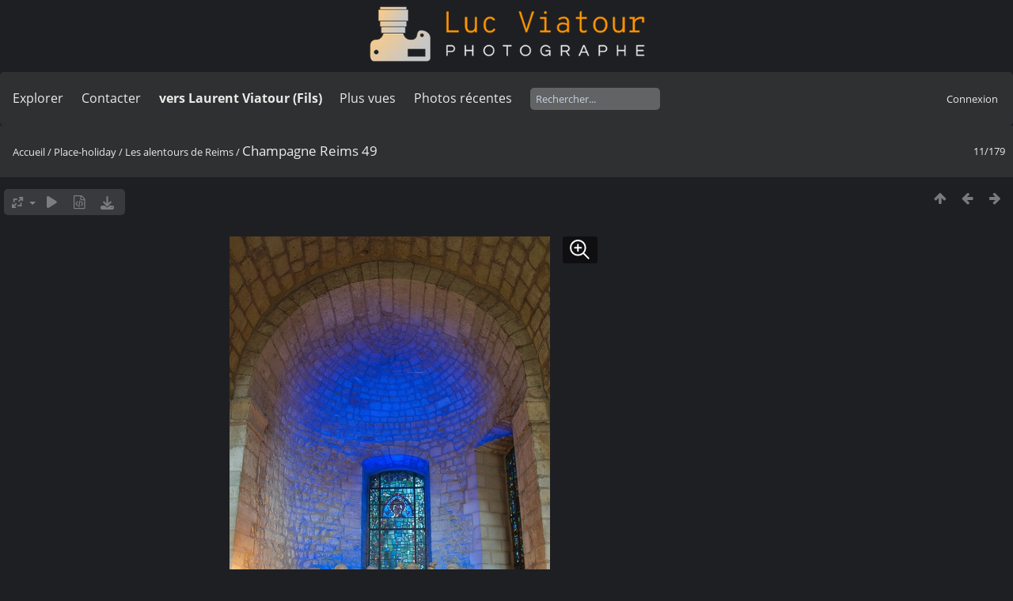

--- FILE ---
content_type: text/html; charset=utf-8
request_url: https://lucnix.be/picture.php?/108591/category/les-alentours-de-reims
body_size: 5340
content:
<!DOCTYPE html>
<html lang=fr dir=ltr>
<head>
<title>Champagne Reims 49</title>
<link rel="shortcut icon" type="image/x-icon" href="./local/favicon.ico">
<link rel="stylesheet" type="text/css" href="themes/modus/css/open-sans/open-sans.css"> <link rel="stylesheet" type="text/css" href="_data/combined/lt5vud.css">   <link rel=canonical href="picture.php?/108591">
<meta name=viewport content="width=device-width,initial-scale=1">
<script>if(document.documentElement.offsetWidth>1270)document.documentElement.className='wide'</script>

<meta name="generator" content="Piwigo (aka PWG), see piwigo.org">

<meta name="keywords" content="Luc Viatour">
<meta name="description" content="Champagne Reims 49 - Champagne_Reims_49.jpg">


<style type="text/css">
#theHeader div.banner { background:transparent url('./local/banners/20210127-6011925742eae.png') center center no-repeat; height:91px; line-height:79px; font-size:2.5em; color:#fff; text-shadow:0 0 5px #000; text-align:center; }</style>
</head>

<body id=thePicturePage class="section-categories category-78 image-108591  modus-withPageBanner" data-infos='{"section":"categories","category_id":"78","image_id":"108591"}'>
<div id="theHeader"><a href="/"><div class="banner">&nbsp;</div></a></div><script>
     window.jsUrlSUPZ = "https://lucnix.be/upload/2017/06/01/20170601183357-5477241f.jpg";
     window.jsMimeSUPZ = "image/jpeg";
</script>


<aside id=menubar>
		<dl id=mbSpecials>
<dt><a>Explorer</a></dt>
<dd>
	<ul><li><a href="index.php?/recent_pics" title="afficher les photos les plus récentes">Photos récentes</a></li><li><a href="index.php?/recent_cats" title="afficher les albums récemment mis à jour ou créés">Albums récents</a></li><li><a href="index.php?/most_visited" title="afficher les photos les plus vues">Plus vues</a></li><li><a href="index.php?/created-monthly-calendar" title="affichage année par année, mois par mois, jour par jour" rel="nofollow">Calendrier</a></li></ul>
</dd>

	</dl>
		<dl id=mbContact>
<dt><a href="https://lucnix.be/index.php?/contact/" title="Contacter">Contacter</a></dt><dd></dd>	</dl>
		<dl id=mbAMM_links>
<!-- links menu bar -->
  <dt>vers Laurent Viatour (Fils)</dt>
<dd>
  <ul  class="amm-MenuBar-links-icons">
      <li>
        <img src='plugins/AMenuManager/links_pictures/internet.png' style="position:relative;top:3px;"/>        <a href="https://LVphoto.be"
           target = '_blank' >Laurent (fils)</a>
      </li>
  </ul>
</dd>
	</dl>
	<dl id="mbMostVisited"><dt><a href="index.php?/most_visited" title="afficher les photos les plus vues">Plus vues</a></dt></dl>
<dl><dt><a href="index.php?/recent_pics" title="afficher les photos les plus récentes">Photos récentes</a></dt></dl>
<dl style="float:none">
	<form style="margin:0;display:inline" action="qsearch.php" method=get id=quicksearch onsubmit="return this.q.value!='';">
		<input type="text" name=q id=qsearchInput placeholder="Rechercher..." >
	</form>
</dl>
<dl style="float:right;margin-top:3px">
	<dt style="font-size:100%;font-weight:normal;padding-left:15px"><a href="identification.php" rel=nofollow>Connexion</a></dt>
	<dd style="right:0">
		<ul>
		<li><a href="identification.php" rel="nofollow">Connexion</a></li>
		<li><a href="password.php" title="Mot de passe oublié ?" rel="nofollow">Mot de passe oublié ?</a></li>
		</ul>
<form method=post action="identification.php" id=quickconnect><fieldset><legend>Connexion rapide</legend><p><label for=userX>Nom d'utilisateur</label><br><input type=text name=username id=userX value="" style="width:99%"></p><p><label for=passX>Mot de passe</label><br><input type=password name=password id=passX style="width:99%"></p><p><label>Connexion auto&nbsp;<input type=checkbox name=remember_me value=1></label></p><p><input type=hidden name=redirect value="%2Fpicture.php%3F%2F108591%2Fcategory%2Fles-alentours-de-reims"><input type=submit name=login value="Valider"></p></fieldset></form>
	</dd>
</dl>

</aside>
<a id="menuSwitcher" class="pwg-button" title="Menu"><span class="pwg-icon pwg-icon-menu"></span></a>

<div id="content" class="contentWithMenu">



<div class=titrePage id=imageHeaderBar><div class="imageNumber">11/179</div>
	<div class="browsePath">
		<a href="/">Accueil</a> / <a href="index.php?/category/Holiday">Place-holiday</a> / <a href="index.php?/category/les-alentours-de-reims">Les alentours de Reims</a><span class="browsePathSeparator"> / </span><h2>Champagne Reims 49</h2>
	</div>
</div>

<div id="imageToolBar">

<div class="navigationButtons">
<a href="index.php?/category/les-alentours-de-reims" title="Miniatures" class="pwg-state-default pwg-button"><span class="pwg-icon pwg-icon-arrow-n"></span><span class="pwg-button-text">Miniatures</span></a><a href="picture.php?/108578/category/les-alentours-de-reims" title="Précédente : Champagne Reims 36" class="pwg-state-default pwg-button"><span class="pwg-icon pwg-icon-arrow-w"></span><span class="pwg-button-text">Précédente</span></a><a href="picture.php?/108589/category/les-alentours-de-reims" title="Suivante : Champagne Reims 47" class="pwg-state-default pwg-button pwg-button-icon-right"><span class="pwg-icon pwg-icon-arrow-e"></span><span class="pwg-button-text">Suivante</span></a></div>

<div class=actionButtonsWrapper><a id=imageActionsSwitch class=pwg-button><span class="pwg-icon pwg-icon-ellipsis"></span></a><div class="actionButtons">
<a id="derivativeSwitchLink" title="Tailles de photo" class="pwg-state-default pwg-button" rel="nofollow"><span class="pwg-icon pwg-icon-sizes"></span><span class="pwg-button-text">Tailles de photo</span></a><div id="derivativeSwitchBox" class="switchBox"><div class="switchBoxTitle">Tailles de photo</div><span class="switchCheck" id="derivativeCheckedsmall" style="visibility:hidden">&#x2714; </span><a href="javascript:changeImgSrc('_data/i/upload/2017/06/01/20170601183357-5477241f-sm.jpg','small','small')">S - petit<span class="derivativeSizeDetails"> (405 x 648)</span></a><br><span class="switchCheck" id="derivativeCheckedmedium">&#x2714; </span><a href="javascript:changeImgSrc('_data/i/upload/2017/06/01/20170601183357-5477241f-me.jpg','medium','medium')">M - moyen<span class="derivativeSizeDetails"> (800 x 1280)</span></a><br><span class="switchCheck" id="derivativeCheckedlarge" style="visibility:hidden">&#x2714; </span><a href="javascript:changeImgSrc('i.php?/upload/2017/06/01/20170601183357-5477241f-la.jpg','large','large')">L - grand<span class="derivativeSizeDetails"> (1215 x 1944)</span></a><br><span class="switchCheck" id="derivativeCheckedxlarge" style="visibility:hidden">&#x2714; </span><a href="javascript:changeImgSrc('_data/i/upload/2017/06/01/20170601183357-5477241f-xl.jpg','xlarge','xlarge')">XL - très grand<span class="derivativeSizeDetails"> (1343 x 2149)</span></a><br><span class="switchCheck" id="derivativeCheckedOriginal" style="visibility:hidden">&#x2714; </span><a href="javascript:changeImgSrc('./upload/2017/06/01/20170601183357-5477241f.jpg','xxlarge','Original')">Original<span class="derivativeSizeDetails"> (2523 x 4036)</span></a><br></div>
<a href="picture.php?/108591/category/les-alentours-de-reims&amp;slideshow=" title="diaporama" class="pwg-state-default pwg-button" rel="nofollow"><span class="pwg-icon pwg-icon-slideshow"></span><span class="pwg-button-text">diaporama</span></a><a href="picture.php?/108591/category/les-alentours-de-reims&amp;metadata" title="Montrer les méta-données du fichier" class="pwg-state-default pwg-button" rel="nofollow"><span class="pwg-icon pwg-icon-camera-info"></span><span class="pwg-button-text">Montrer les méta-données du fichier</span></a><a id="downloadSwitchLink" href="action.php?id=108591&amp;part=e&amp;download" title="Télécharger ce fichier" class="pwg-state-default pwg-button" rel="nofollow"><span class="pwg-icon pwg-icon-save"></span><span class="pwg-button-text">Télécharger</span></a> </div></div>
</div>
<div id="theImageAndInfos">
<div id="theImage">
<div class="superzoom"><div class="superzoom-container">

<noscript><img src="_data/i/upload/2017/06/01/20170601183357-5477241f-me.jpg" width="800" height="1280" alt="Champagne_Reims_49.jpg" id="theMainImage" usemap="#mapmedium" title="Champagne Reims 49 - Champagne_Reims_49.jpg" itemprop=contentURL></noscript>

  <img class="file-ext-jpg path-ext-jpg" src="_data/i/upload/2017/06/01/20170601183357-5477241f-me.jpg"width="800" height="1280" alt="Champagne_Reims_49.jpg" id="theMainImage" usemap="#mapmedium" title="Champagne Reims 49 - Champagne_Reims_49.jpg">
  <img class="img-loader-derivatives" src="themes/default/images/ajax_loader.gif" style="width:auto;height:auto;" />

<map name="mapsmall"><area shape=rect coords="0,0,101,648" href="picture.php?/108578/category/les-alentours-de-reims" title="Précédente : Champagne Reims 36" alt="Champagne Reims 36"><area shape=rect coords="101,0,302,162" href="index.php?/category/les-alentours-de-reims" title="Miniatures" alt="Miniatures"><area shape=rect coords="304,0,405,648" href="picture.php?/108589/category/les-alentours-de-reims" title="Suivante : Champagne Reims 47" alt="Champagne Reims 47"></map><map name="mapmedium"><area shape=rect coords="0,0,200,1280" href="picture.php?/108578/category/les-alentours-de-reims" title="Précédente : Champagne Reims 36" alt="Champagne Reims 36"><area shape=rect coords="200,0,597,320" href="index.php?/category/les-alentours-de-reims" title="Miniatures" alt="Miniatures"><area shape=rect coords="601,0,800,1280" href="picture.php?/108589/category/les-alentours-de-reims" title="Suivante : Champagne Reims 47" alt="Champagne Reims 47"></map><map name="maplarge"><area shape=rect coords="0,0,303,1944" href="picture.php?/108578/category/les-alentours-de-reims" title="Précédente : Champagne Reims 36" alt="Champagne Reims 36"><area shape=rect coords="303,0,906,486" href="index.php?/category/les-alentours-de-reims" title="Miniatures" alt="Miniatures"><area shape=rect coords="913,0,1215,1944" href="picture.php?/108589/category/les-alentours-de-reims" title="Suivante : Champagne Reims 47" alt="Champagne Reims 47"></map><map name="mapxlarge"><area shape=rect coords="0,0,335,2149" href="picture.php?/108578/category/les-alentours-de-reims" title="Précédente : Champagne Reims 36" alt="Champagne Reims 36"><area shape=rect coords="335,0,1002,537" href="index.php?/category/les-alentours-de-reims" title="Miniatures" alt="Miniatures"><area shape=rect coords="1009,0,1343,2149" href="picture.php?/108589/category/les-alentours-de-reims" title="Suivante : Champagne Reims 47" alt="Champagne Reims 47"></map><map name="mapOriginal"><area shape=rect coords="0,0,630,4036" href="picture.php?/108578/category/les-alentours-de-reims" title="Précédente : Champagne Reims 36" alt="Champagne Reims 36"><area shape=rect coords="630,0,1882,1009" href="index.php?/category/les-alentours-de-reims" title="Miniatures" alt="Miniatures"><area shape=rect coords="1896,0,2523,4036" href="picture.php?/108589/category/les-alentours-de-reims" title="Suivante : Champagne Reims 47" alt="Champagne Reims 47"></map><button id="superzoom-btn-open" class="superzoom-btn-open">
  <svg xmlns="http://www.w3.org/2000/svg" width="32" height="32" fill="none" viewBox="0 0 24 24">
    <path stroke="#fff" stroke-linecap="round" stroke-linejoin="round" stroke-width="1.5" d="m20 20-5.05-5.05m0 0a7 7 0 1 0-9.9-9.9 7 7 0 0 0 9.9 9.9ZM7 10h6m-3-3v6"/>
  </svg>
</button>

<dialog class="superzoom-dialog">
  <div class="superzoom-wrapper">
    <div id="superzoom-viewport" class="superzoom-viewport">
      <div id="superzoom-content" class="superzoom-content">
        <img src="https://lucnix.be/upload/2017/06/01/20170601183357-5477241f.jpg" alt="image"/>
      </div>
    </div>
  </div>
  <div class="superzoom-dialog-controls">
    <button data-zoom-down class="superzoom-dialog-btn">
      <svg xmlns="http://www.w3.org/2000/svg" width="32" height="32" fill="none" viewBox="0 0 24 24"><path stroke="#fff" stroke-linecap="round" stroke-linejoin="round" stroke-width="2" d="M6 12h12"/></svg>
    </button>
    <button data-zoom-up class="superzoom-dialog-btn">
      <svg xmlns="http://www.w3.org/2000/svg" width="32" height="32" fill="none" viewBox="0 0 24 24"><path stroke="#fff" stroke-linecap="round" stroke-linejoin="round" stroke-width="2" d="M6 12h6m0 0h6m-6 0v6m0-6V6"/></svg>
    </button>
    <button id="superzoom-btn-close" class="superzoom-dialog-btn superzoom-btn-close">
      <svg xmlns="http://www.w3.org/2000/svg" width="32" height="32" fill="none" viewBox="0 0 24 24"><path stroke="#fff" stroke-linecap="round" stroke-linejoin="round" stroke-width="1.5" d="M19 5 5 19M5 5l14 14"/></svg>
    </button>
  </div>
</dialog></div>


</div><div id="infoSwitcher"></div><div id="imageInfos">
	<div class="navThumbs">
			<a class="navThumb" id="linkPrev" href="picture.php?/108578/category/les-alentours-de-reims" title="Précédente : Champagne Reims 36" rel="prev">
				<span class="thumbHover prevThumbHover"></span>
        <img class="" src="_data/i/upload/2017/06/01/20170601183357-68a6425d-sq.jpg" alt="Champagne Reims 36">
			</a>
			<a class="navThumb" id="linkNext" href="picture.php?/108589/category/les-alentours-de-reims" title="Suivante : Champagne Reims 47" rel="next">
				<span class="thumbHover nextThumbHover"></span>
				<img class="" src="_data/i/upload/2017/06/01/20170601183357-c0a15101-sq.jpg" alt="Champagne Reims 47">
			</a>
	</div>

<dl id="standard" class="imageInfoTable">
<div id="datecreate" class="imageInfo"><dt>Créée le</dt><dd><a href="index.php?/created-monthly-list-2009-05-23" rel="nofollow">Samedi 23 Mai 2009</a></dd></div><div id="Dimensions" class="imageInfo"><dt>Dimensions</dt><dd>2523*4036</dd></div><div id="Filesize" class="imageInfo"><dt>Poids</dt><dd>9562 Ko</dd></div><div id="Tags" class="imageInfo"><dt>Tags</dt><dd><a href="index.php?/tags/1-luc_viatour">Luc Viatour</a></dd></div><div id="Visits" class="imageInfo"><dt>Visites</dt><dd>1952</dd></div><div id="DownloadCounter" class="imageInfo"><dt>Téléchargements</dt><dd>43</dd></div>

</dl>

</div>
</div>


</div>
<div id="copyright">
	Propulsé par	<a href="https://fr.piwigo.org">Piwigo</a>
	
	- <a href="https://lucnix.be/index.php?/contact/">Contacter le webmestre</a>
<script type="text/javascript" src="_data/combined/1ytq3a7.js"></script>
<script type="text/javascript">//<![CDATA[

RVAS = {
derivatives: [
{w:405,h:648,url:'_data/i/upload/2017/06/01/20170601183357-5477241f-sm.jpg',type:'small'},{w:800,h:1280,url:'_data/i/upload/2017/06/01/20170601183357-5477241f-me.jpg',type:'medium'},{w:1215,h:1944,url:'i.php?/upload/2017/06/01/20170601183357-5477241f-la.jpg',type:'large'},{w:1343,h:2149,url:'_data/i/upload/2017/06/01/20170601183357-5477241f-xl.jpg',type:'xlarge'},{w:2523,h:4036,url:'./upload/2017/06/01/20170601183357-5477241f.jpg',type:'Original'}],
cp: '/'
}
rvas_choose();
var RVAC={root:"plugins/rv_autocomplete/"};
$("#qsearchInput").one("focus", function() {
var s;
s=document.createElement("script");s.type="text/javascript";s.async=true;s.src="_data/combined/acds-16-1me0rk.js";document.body.appendChild(s);
s=document.createElement("script");s.type="text/javascript";s.async=true;s.src="plugins/rv_autocomplete/res/suggest-core.js";document.body.appendChild(s);
s="plugins/rv_autocomplete/res/dark-hive/custom.css";
if (document.createStyleSheet) document.createStyleSheet(s); else $("head").append($("<link rel='stylesheet' href='"+s+"' type='text/css'>"));
});
var h = jQuery("#theHeader div.banner").css("height");
		var d = jQuery("#menuSwitcher").css("padding-top");

		jQuery(document).ready(function(){
			if( jQuery('#theHeader div.banner').is(':visible') && jQuery("body").css("display") == "flex"){
				jQuery("#menuSwitcher").css("padding-top",parseInt(h)+parseInt(d));
			};
		});
document.onkeydown = function(e){e=e||window.event;if (e.altKey) return true;var target=e.target||e.srcElement;if (target && target.type) return true;	var keyCode=e.keyCode||e.which, docElem=document.documentElement, url;switch(keyCode){case 63235: case 39: if (e.ctrlKey || docElem.scrollLeft==docElem.scrollWidth-docElem.clientWidth)url="picture.php?/108589/category/les-alentours-de-reims"; break;case 63234: case 37: if (e.ctrlKey || docElem.scrollLeft==0)url="picture.php?/108578/category/les-alentours-de-reims"; break;case 36: if (e.ctrlKey)url="picture.php?/108574/category/les-alentours-de-reims"; break;case 35: if (e.ctrlKey)url="picture.php?/108515/category/les-alentours-de-reims"; break;case 38: if (e.ctrlKey)url="index.php?/category/les-alentours-de-reims"; break;}if (url) {window.location=url.replace("&amp;","&"); return false;}return true;}
function changeImgSrc(url,typeSave,typeMap)
{
	var theImg = document.getElementById("theMainImage");
	if (theImg)
	{
		theImg.removeAttribute("width");theImg.removeAttribute("height");
		theImg.src = url;
		theImg.useMap = "#map"+typeMap;
	}
	jQuery('#derivativeSwitchBox .switchCheck').css('visibility','hidden');
	jQuery('#derivativeChecked'+typeMap).css('visibility','visible');
	document.cookie = 'picture_deriv='+typeSave+';path=/';
}
(window.SwitchBox=window.SwitchBox||[]).push("#derivativeSwitchLink", "#derivativeSwitchBox");
//]]></script>
<script type="text/javascript">
(function() {
var s,after = document.getElementsByTagName('script')[document.getElementsByTagName('script').length-1];
s=document.createElement('script'); s.type='text/javascript'; s.async=true; s.src='_data/combined/f3dzhx.js';
after = after.parentNode.insertBefore(s, after);
})();
</script>


    <script src="plugins/super_zoom/vanilla/wheel-zoom.min.js"></script>
    <script src="plugins/super_zoom/super_zoom.js"></script>
    <link rel="stylesheet" href="plugins/super_zoom/super_zoom.css" />
  
<span id="persofooter">
<p style="text-align: center;">
	&nbsp;</p>
<p style="text-align: center;">
	<strong style="color: rgb(169, 169, 169); font-size: 14px;">Bureau&nbsp; av. Henry Dunant 4 bte 47 1140 Bruxelles</strong></p>
<p style="text-align: center;">
	<strong style="color: rgb(255, 255, 255); font-size: 14px;">Phone:&nbsp;</strong><strong style="color: rgb(255, 165, 0); font-size: 14px;">0497 33 70 63</strong><strong style="color: rgb(255, 255, 255); font-size: 14px;">&nbsp;-&nbsp;</strong><strong style="color: rgb(169, 169, 169); font-size: 14px;">EMail:</strong><strong style="color: rgb(255, 255, 255); font-size: 14px;">&nbsp;<a href="mailto:l.viatour@gmail.com" rel="noopener noreferrer" target="_blank">l.viatour@gmail.com</a></strong></p>
<p style="text-align: center;">
	<strong style="color: rgb(169, 169, 169); font-size: 14px;">N&deg; de&nbsp;TVA:</strong><strong style="color: rgb(255, 255, 255); font-size: 14px;">&nbsp;</strong><strong style="color: rgb(255, 165, 0); font-size: 14px;">BE 0846 131 592</strong></p>
<h1 style="text-align: center;">
	<a href="https://Lucnix.be" rel="noopener noreferrer" target="_blank"><img src="https://lucnix.be/upload/2017/06/06/20170606072832-f37f6346.jpg" /></a></h1>
<p style="text-align: center;">
	<strong style="font-size: 12px;">&cent; Luc Viatour 1980-2026</strong></p>

</span>
</div></body>
</html>

--- FILE ---
content_type: text/javascript
request_url: https://lucnix.be/plugins/super_zoom/super_zoom.js
body_size: 1301
content:
document.addEventListener('DOMContentLoaded', function () {

  // Vérifie qu'on est sur thePicturePage via l'ID du body
  if (document.body.id !== "thePicturePage") return;

  // Modal
  const openButton = document.querySelector("#superzoom-btn-open");
  const closeButton = document.querySelector("#superzoom-btn-close");
  const dialog = document.querySelector(".superzoom-dialog");

  // WheelZoom
  var imageElement = document.getElementById('superzoom-content').querySelector('img');
  var zoomUpButton = document.querySelector('[data-zoom-up]');
  var zoomDownButton = document.querySelector('[data-zoom-down]');
  var wzoom;

  // Fonction pour obtenir l'URL de l'image à zoomer
  function getCurrentImageUrl() {
    // Vérifier si on est sur le verso
    var versoPage = document.getElementById('theVersoImage');
    
    if (versoPage) {
      var displayStyle = window.getComputedStyle(versoPage).display;
      
      if (displayStyle !== 'none') {
        // On est sur le verso, utiliser l'URL originale du verso
        if (typeof window.jsUrlVersoSUPZ !== 'undefined') {
          return window.jsUrlVersoSUPZ;
        }
      }
    }
    
    // Par défaut, utiliser l'URL originale du recto
    if (typeof window.jsUrlSUPZ !== 'undefined') {
      return window.jsUrlSUPZ;
    }
    
    // Fallback : retourner l'image actuellement dans le modal
    return imageElement.src;
  }

  // Mettre à jour l'URL de l'image dans le modal
  function updateModalImage() {
    var currentUrl = getCurrentImageUrl();
    var modalImg = document.getElementById('superzoom-content').querySelector('img');
    
    if (modalImg && modalImg.src !== currentUrl) {
      // Détruire l'ancienne instance de WZoom
      if (typeof wzoom !== 'undefined' && wzoom.destroy) {
        wzoom.destroy();
      }
      
      // Changer l'image
      modalImg.src = currentUrl;
      
      // Attendre que la nouvelle image soit chargée avant de recréer wzoom
      modalImg.onload = function() {
        // Recréer WZoom avec les nouvelles dimensions
        wzoom = WZoom.create('#superzoom-content', {
          type: 'html',
          width: modalImg.naturalWidth,
          height: modalImg.naturalHeight,
          zoomOnClick: false,
          smoothTimeDrag: 0.1,
          maxScale: 5,
          onGrab: function () {
            document.getElementById('superzoom-viewport').style.cursor = 'grabbing';
          },
          onDrop: function () {
            document.getElementById('superzoom-viewport').style.cursor = 'grab';
          },
        });
      };
    }
  }

  // Event listeners pour le modal
  openButton.addEventListener("click", function() {
    dialog.showModal();
    updateModalImage();
  });
  
  // ============ correction autofocus ============
closeButton.addEventListener("click", function() {
  // Retirer le focus du bouton
  this.blur();
  
  // IMPORTANT: Détruire WZoom avant de fermer
  if (typeof wzoom !== 'undefined' && wzoom.destroy) {
    wzoom.destroy();
  }
  dialog.close();
    
    // Restaurer le focus sur le body pour que les flèches fonctionnent à nouveau
    document.body.focus();
  });


  // ========================================

  // Initialisation
  if (imageElement.complete) {
    init();
  } else {
    imageElement.onload = init;
  }

  function init() {
    wzoom = WZoom.create('#superzoom-content', {
      type: 'html',
      width: imageElement.naturalWidth,
      height: imageElement.naturalHeight,
      zoomOnClick: false,
      smoothTimeDrag: 0.1,
      maxScale: 5,
      onGrab: function () {
        document.getElementById('superzoom-viewport').style.cursor = 'grabbing';
      },
      onDrop: function () {
        document.getElementById('superzoom-viewport').style.cursor = 'grab';
      },
    });

    zoomUpButton.addEventListener('click', function () {
      wzoom.zoomUp();
    });

    zoomDownButton.addEventListener('click', function () {
      wzoom.zoomDown();
    });

    window.addEventListener('resize', function () {
      wzoom.prepare();
    });
  }
});